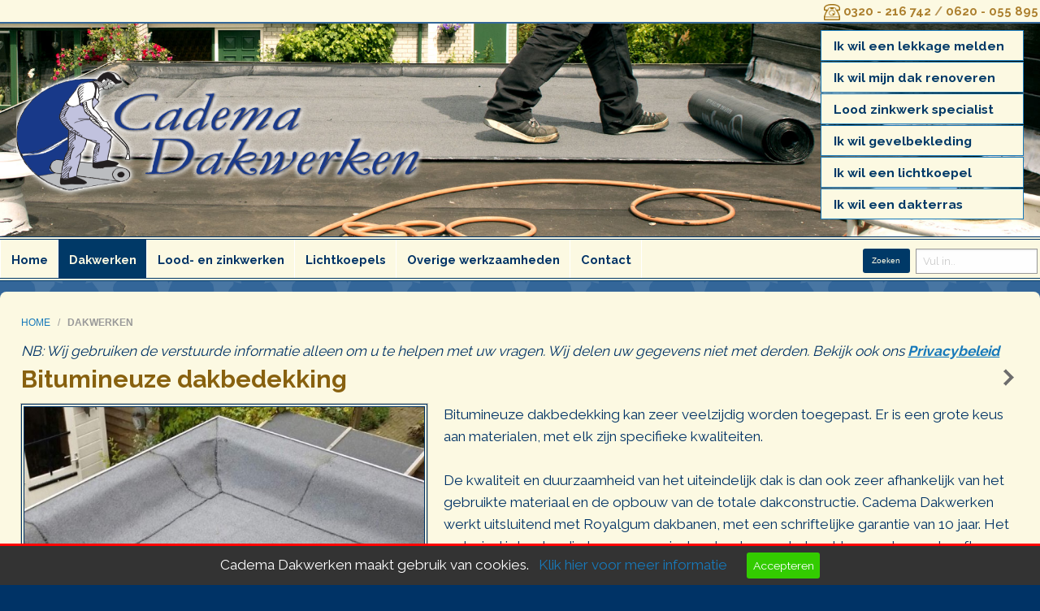

--- FILE ---
content_type: text/html; charset=UTF-8
request_url: https://www.cademadakwerken.nl/dakwerken/bitumineuze_dakbedekking
body_size: 5536
content:
<!DOCTYPE html PUBLIC "-//W3C//DTD XHTML 1.0 Transitional//EN" "http://www.w3.org/TR/xhtml1/DTD/xhtml1-transitional.dtd">
<html class="no-js" xmlns="http://www.w3.org/1999/xhtml" lang="nl">
<head>
<!-- head_public.html** -->
<title>Bitumineuze dakbedekking - Dakwerken - Cadema Dakwerken zijn expert in dakbedekking, dakonderhoud, lood en zink. Lekkage? Wij lossen het op!</title>
<link rel="shortcut icon" href="https://www.cademadakwerken.nl/favicon.ico" type="image/x-icon" />   
<meta http-equiv="Content-Type" content="text/html; charset=UTF-8" />
<meta name="description" content="Dakwerken - Cadema Dakwerken zijn expert in dakbedekking, dakonderhoud, lood en zink. Lekkage? Wij lossen het op! | Dakwerken | Bitumineuze dakbedekking" />
<meta http-equiv="X-UA-Compatible" content="IE=edge,chrome=1" />
<meta name="viewport" content="width=device-width, initial-scale=1.0" />
<meta name="keywords" content="dakbedekkingen,dakrenovatie,dakbedekking,Keralit, dakgoten,dakdekker,boeidelen,dakwerker, Emmeloord, shingles, dakrenovatie,dakisolatie, daklekkage,lekkage,stormschade,dakreparatie, lichtkoepel,dakdekkersbedrijf,dakbedekkingsbedrijf, lood en zink, Royalgum, Dronten, Almere, Lelystad, Urk, Flevoland, gevelbekleding, bitumineuze dakbedekking, shingles, timmerwerkzaamheden, boeidelen, dakbeschot, panlatten, Ki-Kern , kunststof gevelbekleding, dakterras aanleg, reiniging dakgoten" />
<meta name="robots" content="index,follow" />
<meta name="language" content="nl" />
<meta property="og:title" content="Bitumineuze dakbedekking - Dakwerken - Cadema Dakwerken zijn expert in dakbedekking, dakonderhoud, lood en zink. Lekkage? Wij lossen het op!" />
<meta property="og:type" content="website" />
<meta property="og:url" content="https://www.cademadakwerken.nl" />
<meta property="og:description" content="Dakwerken - Cadema Dakwerken zijn expert in dakbedekking, dakonderhoud, lood en zink. Lekkage? Wij lossen het op!" />
<meta property="og:site_name" content="Cadema Dakwerken " />
<meta property="og:locale" content="nl" />
<link rel="stylesheet" type="text/css" href="https://www.cademadakwerken.nl/foundation/css/foundation.min.css" />
<link rel="stylesheet" href="https://fonts.googleapis.com/css?family=Raleway:400,700" />
<link rel="stylesheet" type="text/css" href="https://www.cademadakwerken.nl/style/endless.min.css" />
<link rel="stylesheet" type="text/css" href="https://www.cademadakwerken.nl/style/style.php" />
<link rel="stylesheet" type="text/css" href="https://www.cademadakwerken.nl/plugins/magnific-popup/magnific-popup.min.css"> 
<link rel="canonical" href="https://www.cademadakwerken.nl">
<link rel="apple-touch-icon" href="/touch-icon-iphone.png">
<link rel="apple-touch-icon" sizes="76x76" href="/touch-icon-ipad.png">
<link rel="apple-touch-icon" sizes="120x120" href="/touch-icon-iphone-retina.png">
<link rel="apple-touch-icon" sizes="152x152" href="/touch-icon-ipad-retina.png">
<script type="text/javascript" src="https://www.cademadakwerken.nl/js/jquery-1.12.0.min.js"></script>
<script type="text/javascript" src="https://www.cademadakwerken.nl/js/endless.js"></script>
<script type="text/javascript" src="https://www.cademadakwerken.nl/plugins/magnific-popup/jquery.magnific-popup.min.js"></script> 
<!-- Global site tag (gtag.js) - Google Analytics -->
<script async src="https://www.googletagmanager.com/gtag/js?id=UA-2421675-59"></script>
<script>
  window.dataLayer = window.dataLayer || [];
  function gtag(){dataLayer.push(arguments);}
  gtag('js', new Date());
  gtag('config', 'UA-2421675-59',{'anonymize_ip': true });
</script>
<!--[if lt IE 9]>
  <script src="//cdnjs.cloudflare.com/ajax/libs/html5shiv/3.6.2/html5shiv.js"></script>
  <script src="//s3.amazonaws.com/nwapi/nwmatcher/nwmatcher-1.2.5-min.js"></script>
  <script src="//html5base.googlecode.com/svn-history/r38/trunk/js/selectivizr-1.0.3b.js"></script>
  <script src="//cdnjs.cloudflare.com/ajax/libs/respond.js/1.1.0/respond.min.js"></script>
<![endif]-->
<style> 
 .sticky-container{
  z-index:999;
  height:2.5rem !important;
 }
 .sticky{
  width:100%;
 }
 body{
  background:transparent !important;
 }
</style>
</head>
<body>
 <div id="wrap">
  <div class="topright_bg"> 
 <div class="topright show-for-medium">
      &nbsp;&nbsp;
  <span class="phone show-for-medium float-right"><img src="/images/phone.png" width="20" height="20" alt="tel" /> <a href="tel:0320 - 216 742"> 0320 - 216 742</a> / <a href="tel:0620 - 055 895"> 0620 - 055 895</a></span>
   <div class="topmenu stacked-for-large button-group">
    <a class="hollow button" href="https://www.cademadakwerken.nl/contact&amp;ac=lekkage">Ik wil een lekkage melden</a>
    <a class="hollow button" href="https://www.cademadakwerken.nl/contact&amp;ac=dakrenovatie">Ik wil mijn dak renoveren</a>
    <a class="hollow button" href="https://www.cademadakwerken.nl/contact&amp;ac=lood-en-zinkwerk">Lood zinkwerk specialist</a>
    <a class="hollow button" href="https://www.cademadakwerken.nl/contact&amp;ac=gevelbekleding">Ik wil gevelbekleding</a>
    <a class="hollow button" href="https://www.cademadakwerken.nl/contact&amp;ac=lichtkoepel">Ik wil een lichtkoepel</a>
    <a class="hollow button" href="https://www.cademadakwerken.nl/contact&amp;ac=dakterras">Ik wil een dakterras</a>
  </div>
      </div>
</div>
<div class="header show-for-large">
<a href="https://www.cademadakwerken.nl/index.php"><img class="logo" src="https://www.cademadakwerken.nl/logo.png" alt="Home" /></a>
</div>
<div class="headermedium show-for-medium-only">
</div>
<div class="headersmall show-for-small-only">
</div>  
      <!-- header_image.tpl -->
<div class="show-for-large">
      <img title="empty" alt="empty" src="https://www.cademadakwerken.nl/headers/header6.jpg" style="max-width:100%;width:100%;display:block;margin-top:0px; z-index:9; position:relative; " />
</div>  
    <div id="sticky-boundary">
   <div class="sticky-container" data-sticky-container>
    <div class="sticky" data-sticky data-anchor="sticky-boundary" data-margin-top="0" data-margin-bottom="0" data-options="stickyOn: small;">
     <!-- primary_menu.tpl --> 
<div class="show-for-small-only">
 <div class="title-bar" data-responsive-toggle="t-menu" data-hidefor="medium"><a href="https://www.cademadakwerken.nl/index.php"><img class="logosmall" src="https://www.cademadakwerken.nl/logo.png" alt="Home" /></a>
  <button class="menu-icon dark" type="button" data-toggle></button>
  <div class="title-bar-title">Menu</div>
 </div>
    <div class="row">
     <div class="top-bar" id="t-menu">
   <div class="top-bar-left">
    <ul class="vertical small-horizontal menu" data-multi-open="false" data-responsive-menu="accordion medium-dropdown">
     <li><a title="Home" href="https://www.cademadakwerken.nl/home">Home</a>
          </li>
     <li><a title="Dakwerken" href="https://www.cademadakwerken.nl/dakwerken" class="active">Dakwerken</a>
          </li>
     <li><a title="Lood- en zinkwerken" href="https://www.cademadakwerken.nl/lood_en_zinkwerken">Lood- en zinkwerken</a>
          </li>
     <li><a title="Lichtkoepels" href="https://www.cademadakwerken.nl/lichtkoepels">Lichtkoepels</a>
          </li>
     <li><a title="Overige werkzaamheden" href="https://www.cademadakwerken.nl/overige_werkzaamheden">Overige werkzaamheden</a>
          </li>
     <li><a title="Contact" href="https://www.cademadakwerken.nl/contact">Contact</a>
          </li>
    </ul>
   </div>
  </div>
 </div>
</div>
<div class="hide-for-small-only">
 <div class="title-bar ECM_topbar">
  <div class="row-top-bar">
   <div class="top-bar" id="t-menu1">
      <div class="search top-bar-right show-for-large"><!-- searchbox.tpl -->
<form method="post" action="/zoekscherm">
<ul class="search">
    <li><input type="search" name="toSearch" placeholder="Vul in.."></li>
    <li><input type="submit" name="doSearch" class="button tiny radius" value="Zoeken" /></li>
</ul>
</form></div>     <div class="top-bar-left">
        <ul class="menu horizontal medium-dropdown" data-close-on-click-inside="false" data-responsive-menu="accordion medium-dropdown">
       <li class="ECM_toplevel"><a title="Home" href="https://www.cademadakwerken.nl/home" >Home</a>
              </li>
       <li class="ECM_toplevel"><a title="Dakwerken" href="https://www.cademadakwerken.nl/dakwerken" class="primary_active">Dakwerken</a>
              </li>
       <li class="ECM_toplevel"><a title="Lood- en zinkwerken" href="https://www.cademadakwerken.nl/lood_en_zinkwerken" >Lood- en zinkwerken</a>
              </li>
       <li class="ECM_toplevel"><a title="Lichtkoepels" href="https://www.cademadakwerken.nl/lichtkoepels" >Lichtkoepels</a>
              </li>
       <li class="ECM_toplevel"><a title="Overige werkzaamheden" href="https://www.cademadakwerken.nl/overige_werkzaamheden" >Overige werkzaamheden</a>
              </li>
       <li class="ECM_toplevel"><a title="Contact" href="https://www.cademadakwerken.nl/contact" >Contact</a>
              </li>
     </ul>
    </div>
   </div>
  </div>
 </div>
</div>
    </div>
   </div>
     <div class="main_content"> 
    <div class="row">
     <div class="medium-12 large-12 columns">
      <!-- content.tpl -->
 <div id="klein">
     <div itemprop="breadcrumb"> <a href=/home>home </a>&nbsp; / &nbsp;&nbsp;<b>dakwerken</b></div>
   </div>
 <!--content_tabs.tpl-->
<!--end content_tabs.tpl-->
     <!-- prod_item.tpl -->  
<em>NB: Wij gebruiken de verstuurde informatie alleen om u te helpen met uw vragen. Wij delen uw gegevens niet met derden. Bekijk ook ons&nbsp;<a href="/privacy"><u><strong>Privacybeleid</strong></u></a></em><br />
<h1> Bitumineuze dakbedekking  </h1> 
<div id="aantal1">
<a href="/dakwerken/shingles"><img src="https://www.cademadakwerken.nl/images/next.png" alt="Volgende"></a> </div>
 <div class="rbox">
      <a class="image-popup-no-margins" href="https://www.cademadakwerken.nl/userfiles/products/nl/3/dakwerken-garage--1.jpg"><img class="thumb" src="https://www.cademadakwerken.nl/userfiles/products/nl/3/dakwerken-garage--1.jpg" alt="dakwerken-garage--1.jpg" width="500px" width="100%" style="margin:0px 20px 5px 0px; float:left;" /></a>
 Bitumineuze dakbedekking kan zeer veelzijdig worden toegepast. Er is een grote keus aan materialen, met elk zijn specifieke kwaliteiten. <div class="clear"></div>
 <br />
De kwaliteit en duurzaamheid van het uiteindelijk dak is dan ook zeer afhankelijk van het gebruikte materiaal en de opbouw van de totale dakconstructie. Cadema Dakwerken werkt uitsluitend met Royalgum dakbanen, met een schriftelijke garantie van 10 jaar.&nbsp;Het materiaal is bestendig tegen weersinvloeden, kan grote krachten verdragen, heeft een lange levensduur een heeft een uitstekende kwaliteits-, prijsverhouding.<br />
<br />
&nbsp;
<div style="text-align: center;"><img alt="" src="https://www.cademadakwerken.nl/userfiles/file/hr.png" style="max-width: 400px; width:100%; height: 45px;" /></div>
<br />
<br />
<br />
<strong>Royalgum:</strong>
<div class="blok">
<ul>
 <li>lange levensduurverwachting van meer dan 25 jaar- productgarantie</li>
 <li>stormvast getest conform NEN6707/NPR/6708</li>
 <li>brandgedrag, voldoet aan NEN 6063</li>
 <li>voldoen aan geldende normen en prestatie-eisen van het bouwbesluit</li>
 <li>toepasbaar in alle dakbedekkingssystemen</li>
 <li>100% recyclebaar</li>
 <li>zeer goed bestand tegen gebruiksbelastingen en externe invloeden</li>
 <li>gecertificeerde innovatieve verwerkingstechniek</li>
</ul>
</div>
<a class="button" href="/userfiles/file/BROCHURE-ROYALGUM.pdf" target="_blank">Download hier de Royalgum Brochure</a>
<p><br />
<strong>Opbouw</strong><br />
De meest eenvoudige opbouw is het direct bevestigen van de dakbedekking (2-laags) op hout of een geïsoleerde dakdoos. De meeste daken kennen echter het systeem van de dampremmende laag, isolatielaag, onderlaag en toplaag. Een andere mogelijkheid is dat de isolatielaag op de toplaag gelegd wordt, ook wel “ommekeerdak” genoemd. Bovenop deze daken kan nog een grindlaag worden gestort, of een terras van tegels worden aangelegd.<br />
<br />
Het dak isoleren is een investering die je op termijn dubbel en dwars terug verdient. Om dakisolatie nog interessanter te maken, zijn er verschillende subsidies en andere financiële voordelen.&nbsp;Voor meer informatie over de subsidiemogelijkheden en voordelen verwijzen wij u graag door naar <a href="http://www.milieucentraal.nl" target="_blank">www.milieucentraal.nl</a>.</p>     
  <hr class="style-two" />
  <div class="row small-up-2 medium-up-4 large-up-6 text-center">
       <div class="column">
          <a class="image-popup-no-margins" href="https://www.cademadakwerken.nl/userfiles/products/nl/3/dakwerken-griend-lelystad-2.jpg">
      <img src="https://www.cademadakwerken.nl/userfiles/products/nl/3/thumbs/dakwerken-griend-lelystad-2.jpg" class="thumb" alt="dakwerken-griend-lelystad-2.jpg" width="100%" style="margin:10px 0px 10px; float-left;" />
     </a>
         </div>  
       <div class="column">
          <a class="image-popup-no-margins" href="https://www.cademadakwerken.nl/userfiles/products/nl/3/dakwerken-archipel-lelystad-2.jpg">
      <img src="https://www.cademadakwerken.nl/userfiles/products/nl/3/thumbs/dakwerken-archipel-lelystad-2.jpg" class="thumb" alt="dakwerken-archipel-lelystad-2.jpg" width="100%" style="margin:10px 0px 10px; float-left;" />
     </a>
         </div>  
       <div class="column">
          <a class="image-popup-no-margins" href="https://www.cademadakwerken.nl/userfiles/products/nl/3/dakwerken-jol-lelystad-8.jpg">
      <img src="https://www.cademadakwerken.nl/userfiles/products/nl/3/thumbs/dakwerken-jol-lelystad-8.jpg" class="thumb" alt="dakwerken-jol-lelystad-8.jpg" width="100%" style="margin:10px 0px 10px; float-left;" />
     </a>
         </div>  
       <div class="column">
          <a class="image-popup-no-margins" href="https://www.cademadakwerken.nl/userfiles/products/nl/3/dakwerken-karveel-dakgoot-6.jpg">
      <img src="https://www.cademadakwerken.nl/userfiles/products/nl/3/thumbs/dakwerken-karveel-dakgoot-6.jpg" class="thumb" alt="dakwerken-karveel-dakgoot-6.jpg" width="100%" style="margin:10px 0px 10px; float-left;" />
     </a>
         </div>  
       <div class="column">
          <a class="image-popup-no-margins" href="https://www.cademadakwerken.nl/userfiles/products/nl/3/dakwerken-jol-lelystad-3.jpg">
      <img src="https://www.cademadakwerken.nl/userfiles/products/nl/3/thumbs/dakwerken-jol-lelystad-3.jpg" class="thumb" alt="dakwerken-jol-lelystad-3.jpg" width="100%" style="margin:10px 0px 10px; float-left;" />
     </a>
         </div>  
       <div class="column">
          <a class="image-popup-no-margins" href="https://www.cademadakwerken.nl/userfiles/products/nl/3/dakwerken-mijnenveger-van-straelen-17.jpg">
      <img src="https://www.cademadakwerken.nl/userfiles/products/nl/3/thumbs/dakwerken-mijnenveger-van-straelen-17.jpg" class="thumb" alt="dakwerken-mijnenveger-van-straelen-17.jpg" width="100%" style="margin:10px 0px 10px; float-left;" />
     </a>
         </div>  
     </div>
      </div> 
   <div style="padding:10px 10px 0px 3px;">
  <div class="stacked-for-small button-group">
  <a class="button" href="/dakwerken/bitumineuze_dakbedekking&amp;form=askinfo">Informatie aanvragen </a>
   <a class="button" href="https://www.cademadakwerken.nl/dakwerken">Terug naar overzicht</a>
    </div>
</div>
     </div>
    </div>
   </div>
  </div>
    </div>
   </div>
 <div class="footertop">
 <div class="footer1">
  <div class="container">
   <div class="large-12 medium-12 columns"> 
    <div class="container">
     <div class="footer">
      <div class="large-9 medium-9 columns">
       <!-- menu_footer.tpl -->
 <div class="column show-for-medium">
  <ul>
     <li class="colhead">
       <a class="trans" href="/home" title="Home">Home</a>
      </li>
    </ul>
  <ul>
     </ul>
 </div>
 <div class="column show-for-medium">
  <ul>
     <li class="colhead">
       <a class="trans" href="/dakwerken" title="Dakwerken">Dakwerken</a>
      </li>
    </ul>
  <ul>
     </ul>
 </div>
 <div class="column show-for-medium">
  <ul>
     <li class="colhead">
       <a class="trans" href="/lood-,_en_zinkwerken" title="Lood- en Zinkwerken">Lood- en Zinkwerken</a>
      </li>
    </ul>
  <ul>
     </ul>
 </div>
 <div class="column show-for-medium">
  <ul>
     <li class="colhead">
       <a class="trans" href="/" title="Gevelbekleding">Gevelbekleding</a>
      </li>
    </ul>
  <ul>
     </ul>
 </div>
 <div class="column show-for-medium">
  <ul>
     <li class="colhead">
       <a class="trans" href="/lichtkoepels" title="Lichtkoepels">Lichtkoepels</a>
      </li>
    </ul>
  <ul>
     </ul>
 </div>
 <div class="column show-for-medium">
  <ul>
     <li class="colhead">
       <a class="trans" href="/overige_werkzaamheden" title="Overig">Overig</a>
      </li>
    </ul>
  <ul>
     </ul>
 </div>
 <div class="column show-for-medium">
  <ul>
     <li class="colhead">
       <a class="trans" href="/disclaimer" title="Disclaimer">Disclaimer</a>
      </li>
    </ul>
  <ul>
     </ul>
 </div>
 <div class="column show-for-medium">
  <ul>
     <li class="colhead">
       <a class="trans" href="/contact" title="Contact">Contact</a>
      </li>
    </ul>
  <ul>
     </ul>
 </div>
 <div class="column show-for-medium">
  <ul>
     <li class="colhead">
       <a class="trans" href="https://www.cademadakwerken.nl/userfiles/file/LEVERINGSVOORWAARDEN2019.pdf" target="_blank" title="Voorwaarden">Voorwaarden</a>
      </li>
    </ul>
  <ul>
     </ul>
 </div>
 <div class="column show-for-medium">
  <ul>
     <li class="colhead">
       <a class="trans" href="/privacy" title="Privacy">Privacy</a>
      </li>
    </ul>
  <ul>
     </ul>
 </div>
      </div>
      <div class="large-3 medium-3 columns">
       <!-- menu_social.tpl -->
 <div class="show-for-medium" style="padding 0; text-align: right; float: right;">
  <span class="small">Cadema Dakwerken<br />  
   Vaartweg 58 T<br />
   8243 PP Lelystad<br />
   Tel 0320 - 216 742<br />
      Mobiel 0620 - 055 895<br />
      <span id="e1356302">[javascript protected email address]</span><script type="text/javascript">/*<![CDATA[*/eval("var a=\"w_K@2eMsqvnFTh.Gg4Ckr10dARz9abZ3IXWyfl-ON+5LjJP6SuoBHc7Dip8QEtVxYUm\";var b=a.split(\"\").sort().join(\"\");var c=\"u7PDhL+jJc+j+BxJ8BJ7K7H\";var d=\"\";for(var e=0;e<c.length;e++)d+=b.charAt(a.indexOf(c.charAt(e)));document.getElementById(\"e1356302\").innerHTML=\"<a href=\\\"mailto:\"+d+\"\\\">\"+d+\"</a>\"")/*]]>*/</script>
  </span>
 </div>
<div class="show-for-small-only" style="margin-top:-8px; padding-left: 0px; padding-right: 0px; padding-top:0px; text-align: center;">
        <div class="icon-bar two-up">
        <a  class="item" href="tel:0320216742"> <img src="/images/phone.svg" alt="Bel ons" border="0"><label>Bel ons</label></a> 
        <a  class="item" href="mailto:info@cademadakwerken.nl"><img src="/images/fi-mail.svg" alt="Mail ons" border="0"><label>Mail ons</label></a>
       </div>
       </div>
      </div>
     </div>
    </div>
   </div>
  </div>
  <div class="bottom-container">
   <div class="copyright">
        <!-- copyright.tpl -->
  <div class="copyright"> Copyright  &#169; 2026 | <a href="https://www.endlesscms.nl" rel="nofollow" target="_blank">Endless CMS</a> Versie 4.11 | <a href="https://www.cademadakwerken.nl/privacy">Privacybeleid</a>   <a class="trans" href="https://www.cademadakwerken.nl/sitemap"><img src="https://www.cademadakwerken.nl/icon/sitemap.png" alt="Sitemap"></a>
 <div class="social_menu hide-for-small float-right">
  <ul>
       <li> <a class="trans" href="/contact" title="Neem contact op"><img alt="Neem contact op" src="/icon/mail.png" border="0" /></a> </li>   
       <li> <a class="trans" href="/disclaimer" title="Lees onze disclaimer"><img alt="Lees onze disclaimer" src="/icon/pocket.png" border="0" /></a> </li>   
     </ul>
 </div>
</div>
   </div>
  </div>
 </div>
</div> 
 <script src="/js/cookiechoices.js"></script>
<script>
  document.addEventListener('DOMContentLoaded', function(event) {
    cookieChoices.showCookieConsentBar('Cadema Dakwerken maakt gebruik van cookies. ',
        'Accepteren', 'Klik hier voor meer informatie', 'https://www.cademadakwerken.nl/privacy');
  });
</script> <script src="https://www.cademadakwerken.nl/foundation/js/foundation.min.js" type="text/javascript"></script>
<script src="https://www.cademadakwerken.nl/foundation/js/app.js" type="text/javascript"></script>
 <!--<script src="https://www.cademadakwerken.nl/js/rem.js" type="text/javascript"></script>-->
 <script src="https://www.cademadakwerken.nl/js/init.js" type="text/javascript"></script>
 <!-- Layout 3 --><!-- een kolom -->
</body>
</html>

--- FILE ---
content_type: text/css
request_url: https://www.cademadakwerken.nl/style/endless.min.css
body_size: 7067
content:
.no-js [data-responsive-menu] ul{display:none;}
.no-js [data-responsive-toggle]{display:none;}
html, body{height:100%;background-image:url("../back/bg-1.gif")!important;background-color:#003366 !important;background-repeat:repeat-x !important;background-position:center top!important;text-align:left;font-family:'Raleway', sans-serif !important;font-size:13pt !important;line-height:1.6em !important;color:#003366 !important;}
body{margin:0 auto;padding:0;}
html{overflow:-moz-scrollbars-vertical;}
html{overflow-y:scroll;}
p{text-align:left;padding:0px;font-size:13pt;line-height:1.6em;}
#wrap{min-height:100%;}
.main_content{border-radius:8px;overflow:hidden;position:relative;margin:24px auto;max-width:75rem;padding:25px 10px 50px 10px;min-height:100%;background-color:#fcf9e2 !important;z-index:1;text-align:left;}
.main_content_a{position:relative;margin:0px auto;width:auto;max-width:75rem;overflow:visible;padding:10px 0px 160px 0px;min-height:100%;background-color:#fcf9e2 !important;z-index:90}
.main_content_home{border-radius:8px;overflow:hidden;position:relative;margin:12px auto;max-width:75rem;padding:25px 10px 50px 25px;min-height:100%;background-color:#fcf9e2 !important;z-index:1;text-align:left;}
.header{margin:0 auto;height:0px;}
.headermedium{margin:0 auto;height:0px;}
.headersmall{max-width:375px;}
.topright_bg{background-color:#ccc !important;}
.topright{max-width:76rem;width:100%;margin:0 auto;font-weight:bold;font-size:11pt;padding:0px;}
.topright a{color:#ac7f2e;text-decoration:none;}
.topright a:hover{color:#003366;text-decoration:none;}
.topright a.selected{color:#003366;}
.topright ul li{float:right;display:inline;list-style-type:none;padding:0 0 0 0;margin:-22px 0 0 0;}#topright li{width:45px;}
.phone{padding:0px 2px 2px;}
.phone a{color:#ac7f2e;text-decoration:none;font-weight:bold;}
.search ul li{float:right;display:inline;list-style-type:none;padding:0 0 0 0;margin:0 0 0 0 !important;}
.logo{position:relative;width:500px;margin:60px 0 0 20px;padding:0 0 5px;z-index:10;}
.topmenu{position:absolute;display:block;margin:10px 0 0 0px;padding:0 0 0;z-index:10;right:0;width:270px;}
.button.hollow{display:block;border:1px solid #1779ba;background-color:#FCF9E2 !important;width:250px;color:#003967!important;padding:0.70em 0.85em 0.65em 15px!important;text-align:left;}
.shrinklogo{max-width:125px;padding:3px 0px 0px 0px;}
.logomedium{position:relative;max-width:150px;padding:8px 0px 0px 5px;}
.logosmall{position:relative;max-width:250px;padding:0px 5px 0px 3px;float:left;}
.has-form .search{height:28px;}
.row-top-bar{width:100%;border-bottom:4px double #003366 !important;border-top:4px double #003366 !important;}
@media only screen and (min-width:55rem){.top-bar .menu li:first-child{border-left:1px solid #999;}
.top-bar .menu li:not(:last-child){border-right:1px solid #999;}
.top-bar .menu li:last-child{border-right:1px solid #999;}
}
.top-bar .menu .search li:first-child{border-left:0px solid #fefefe!important;}
.top-bar{padding:0 !important;max-width:75rem !important;margin:0 auto !important;}
.top-bar ul li.primary_active > a:hover{background:#2199e8 !important;color:#fff !important;}
.top-bar.expanded .title-area{background:#006798;}
.top-bar.expanded .toggle-topbar a{color:#fff;}
.title-bar{padding:0 !important;text-align:right !important;}
.top-bar input{max-width:150px!important;margin:-0.4rem 0.2rem !important;}
.title-bar-title{color:#333 !important;}
.is-dropdown-submenu{border:0px solid #cacaca !important;margin-top:0px !important;z-index:100;}
.top-bar ul li.is-submenu-item.is-dropdown-submenu-item a{font-size:14px !important;text-transform:none !important;border-bottom:1px solid #fff !important;padding:15px 5px !important;}
.menu{margin-left:0;}
.hide-for-small-only{background-color:#ccc;}
.menu_hor{margin:0;margin-top:0px;list-style-type:none;}
.menu_hor.vertical > li{display:block;}
.menu_hor > li{display:table-cell;vertical-align:middle;}
.menu_hor > li > a{display:block;padding:0.4rem;}
.menu_hor.medium-horizontal > li{display:table-cell;}
.menu_hor.medium-horizontal > li .active{background:#fff !important;}
.menu_hor.medium-horizontal > li a:hover{background:#666 !important;}
.menu > li > a{line-height:1.6 !important;padding:0.7rem 0.7rem !important;font-size:11pt !important;font-weight:bold}
.is-dropdown-submenu{background:#2199e8 !important;}
.thumb{float:left;display:inline-block;border:4px double #003366;max-width:100%;box-shadow:0 0 0 1px rgba(0,0,0,.2);transition:all 200ms ease-out}
.thumb:focus,.thumb:hover{box-shadow:0 0 6px 1px rgba(0,140,186,.5)}
.thumb.radius{border-radius:3px}
@media only screen and (max-width:55rem){.menu{margin-top:0 !important;}
.menu > li > a{border-bottom:1px solid #003366;font-size:16px;color:#003366;}
.top-bar, .top-bar ul{margin-left:0!important;}
.top-bar, .top-bar ul{background-color:#fcf9e2 !important;}
.top-bar, .top-bar ul li:hover{background-color:#88610F;}
.top-bar, .top-bar ul li a:hover{color:#fff;}
.logosmall{margin-top:0px !important;}
.title-bar{background:#fcf9e2 !important;padding:0.5rem !important;}
}
@media only screen and (max-width:71rem){.menu > li > a{font-size:16px}
[type='search']{display:none}
.top-bar input{display:none}
.topmenu{display:none}
}
label{font-size:13pt !important;font-family:sans-serif !important;}
.blok_intro ul li{display:block;margin:.2em 0.5em 0 0;padding:.3em .4em .4em 0.5em;}
.blok ul li{display:block;margin:.2em 0.5em 0 -1.2em;padding:.3em .4em .4em 0.5em;background:#f5f1d7;border-left:6px solid #003366;border-right:6px solid #003366;border-radius:10px;z-index:92;}
.dropdown.menu > li.opens-right > .is-dropdown-submenu{text-align:left;}
.button.radius, .button.radius{border-radius:3px;}button.round, .button.round{border-radius:1000px;}
.button.small{font-size:0.75rem;margin:0.1rem;}
.button.small.search{font-size:0.75rem;}
.divider{border-left:1px solid #38546d;height:30px;right:5px;top:3px;}
.tabs-panel{padding:0.2rem !important;}
.tabs{background:#f4f2f3!important;}
.footer1{width:100%;background-color:#174280;position:relative;margin-top:5px;min-height:165px;clear:both;overflow:hidden;z-index:110;border-top:4px double #000;}
.footer1 .container{margin:0 auto;max-width:80rem;min-height:115px;padding:3+px 0 0 0;}
.footer1 .bottom-container{width:100%;background-color:#333;padding:0px 10px 0px 10px;height:40px;line-height:30px;}
.footer1 .copyright{margin:0 auto;text-align:center;width:100%;color:#ccc;font-size:0.9em;max-width:75rem;}
.footer1 .copyright a{color:#eee;}
.footer1 .copyright a:hover{color:#FFF;text-decoration:underline;}
.footer1 .small{text-align:left;line-height:1.4em;font-family:arial, verdana;font-size:13px;color:#fff !important;}
.footer1 .small a{color:#fff !important;}
.footer1 .small a:hover{color:#ccc !important;text-decoration:underline;}
.footer1 .footer .column{float:left;width:175px;margin-left:0px;margin-right:10px;margin-top:5px;text-align:left;}
.footer1 .footer .colhead{width:175px;color:#ffffff;font-size:15px;line-height:1.2em}
.footer1 .footer .column ul{margin:0;padding:0;}
.footer1 .footer .column ul li{margin-bottom:3px;list-style:none;line-height:1.0em !important;}
.footer1 .footer .column a{background:url("../images/header-li-bullet.png") no-repeat scroll left center transparent;color:#cccccc;font-size:10px;padding-left:15px;text-decoration:none;}
.footer1 .footer .column a:hover{text-decoration:underline;}
.footer1 .social_menu{margin:0 auto;max-width:80rem;}
.footer1 .social_menu ul li{float:right;display:inline;list-style-type:none;padding:0 0 0 0;margin:0px 5px 0 0;}
.footer1 .social_menu .colhead{color:#0f75bc}
.footer1 .social_menu li{width:40px;}
.icon-bar{width:100%;font-size:13pt;display:inline-block;background:#003967;overflow:hidden;}
.icon-bar>*{text-align:center;width:25%;margin:0 auto;display:block;float:left}.icon-bar>* i,.icon-bar>* img{display:block;margin:0 auto}
.icon-bar>* i{vertical-align:middle}.icon-bar.label-right>* i,.icon-bar.label-right>* img{margin:0 .0625rem 0 0;display:inline-block}
.icon-bar.label-right>* i+label,.icon-bar.label-right>* img+label{margin-top:0}.icon-bar.label-right>* label{display:inline-block}
.icon-bar.vertical.label-right>*{text-align:left}.icon-bar.small-vertical,.icon-bar.vertical{height:100%;width:auto}
.icon-bar.small-vertical .item,.icon-bar.vertical .item{width:auto;margin:auto;float:none}@media only screen and (min-width:40.063em){.icon-bar.medium-vertical{height:100%;width:auto}
.icon-bar.medium-vertical .item{width:auto;margin:auto;float:none}}@media only screen and (min-width:64.063em){.icon-bar.large-vertical{height:100%;width:auto}
.icon-bar.large-vertical .item{width:auto;margin:auto;float:none}}.icon-bar>*{font-size:1rem;padding:1.25rem}
.icon-bar>* i+label,.icon-bar>* img+label{margin-top:.0625rem}.icon-bar>* i{font-size:1.875rem}
.icon-bar>* img{width:1.875rem;height:1.875rem}.icon-bar>* i,.icon-bar>* label{color:#fcf9e2;font-weight:bold;}
.icon-bar>a:hover{background:#fcf9e2}.icon-bar>a:hover i,.icon-bar>a:hover label{color:#003366;font-weight:bold;}
.icon-bar .item.disabled{opacity:.7;cursor:not-allowed;pointer-events:none}
.icon-bar .item.disabled>*{opacity:.7;cursor:not-allowed}
.icon-bar.two-up .item{width:50%}.icon-bar.two-up.small-vertical .item,.icon-bar.two-up.vertical .item{width:auto}@media only screen and (min-width:40.063em){.icon-bar.two-up.medium-vertical .item{width:auto}}@media only screen and (min-width:64.063em){.icon-bar.two-up.large-vertical .item{width:auto}}
hr.style-one{padding:0;height:0;background:#fcf9e2;color:#fcf9e2;text-align:center;margin-top:50px;margin-bottom:60px;border-bottom:1px solid #fcf9e2;}
hr.style-two{padding:0;height:0;background:#fcf9e2;color:#fcf9e2;text-align:center;margin-top:50px;margin-bottom:60px;border-bottom:1px solid #88610F;}
hr.style-one:after{content:"";display:inline-block;position:relative;top:-1.5em;font-size:1.5em;padding:19px 200px;background:#fcf9e2 url(../images/hr.png) no-repeat scroll center;background-size:400px 45px;height:45px;}
hr.style-two:after{content:"";display:inline-block;position:relative;top:-1.5em;font-size:1.5em;padding:19px 220px;background:#fcf9e2 url(../images/hr.png) no-repeat scroll center;background-size:400px 45px;height:45px;}
.rformbox{float:left;max-width:350px;padding:10px;margin-right:5px;margin-bottom:10px;}
.contact_form{float:left;min-width:100%;}
.contact_velden{float:left;width:300px;letter-spacing:1px;line-height:1.4em;font-size:14px;color:#666666;font-weight:bold;}
.contact_velden_small{float:left;width:300px;letter-spacing:1px;font-size:10px;color:#666666;font-weight:bold;}
#map-wrap{overflow:hidden;padding-bottom:10px;padding-top:10px;}
.map{position:relative;padding-bottom:400px;padding-top:0px;height:400px;overflow:hidden;}
.map iframe{position:absolute;top:0;left:0;width:100%;height:100%;}
.info{float:left;width:100%;}
#headbg{max-width:800px;}
.imgbg{padding-top:56.25%;background-size:cover;-moz-background-size:cover;background-position:center;}
.introtable{width:100% !important;margin-bottom:0px !important;border:0px !important;}
.introtable thead > tr > th,.introtable tbody > tr > th,.introtable tfoot > tr > th,.introtable thead > tr > td,.introtable tbody > tr > td,.introtable tfoot > tr > td{padding:1px !important;color:#333 !important;line-height:1.3em !important;}
table{max-width:100%;background-color:transparent;}th{text-align:left;}
.table{width:100%;margin-bottom:20px;}
.table thead > tr > th,.table tbody > tr > th,.table tfoot > tr > th,.table thead > tr > td,.table tbody > tr > td,.table tfoot > tr > td{padding:8px;line-height:1.428571429;vertical-align:top;border-top:1px solid #ddd;}
.table thead > tr > th{vertical-align:bottom;border-bottom:2px solid #ddd;}
.logotext{display:none}.hide{visibility:hidden}
#aantal{float:left;margin:0px 0px 0px 12px;}#aantal1{float:right;margin:-45px 0px 0px 0px;font-size:10px;}#aantal2{float:right;margin:-35px 10px 0px 0px;}
.li-menu{border:0px solid #dcdcdc;border-radius:5px;display:block;margin-top:0px;text-align:left;padding:15px;margin-bottom:-15px;box-shadow:0 0 5px rgba(0,0,0,0.1);}
.li-menu .head{padding:10px 0px 10px 10px;color:#FFF;background:#f0f0f0;font-weight:bold;word-wrap:break-word;display:block;}
.li-menu a.menuitem{padding:15px 0px 15px 10px;text-decoration:none;font-size:12pt;font-weight:normal;border-bottom:1px solid #dcdcdc;color:#666;width:100%;position:relative;overflow:hidden;text-transform:none;text-align:left;}
.li-menu a.menuitem.active{color:#000 !important;}
.li-menu a.menuitem .statusicon{position:absolute;top:8px;right:8px;border:none;}
.li-menu a.menuitem:hover{color:#666;}
.li-menu .submenu{float:left;width:100%;display:block;color:#000;text-align:right;overflow:hidden;}
.li-menu .submenu ul{list-style:none;margin:0px 0px 0px -16px;list-style-position:outside}
.li-menu .submenu ul li{display:block;margin:0px 0px 0px 0px;}
.li-menu .submenu ul li a{display:block;padding:7px 0px 7px 20px;text-decoration:none;text-transform:uppercase;font-size:10pt;font-family:"Arial";font-weight:bold;color:#000;background:#cde0f8;max-width:100%;border-bottom:1px solid #fff;}
.li-menu .submenu ul li a:hover{color:#333;background:#ccc;text-decoration:none;}
.li-menu .submenu ul li a.visited{text-decoration:none;color:#ff0000;}
.li-menu .submenu ul li a.selected{color:red;}
html>body .li-menu .submenu ul li{margin:0px 0px 0px 0px;text-align:left;list-style-position:outside}
.accordion{background:#f0f0f0 !important;}
.accordion li a:hover{background:#000 !important;}
.bg{z-index:800;margin-top:-107px;position:relative;height:189px;width:150;}
.fg{z-index:900;position:relative;width:63px;height:47px;background-image:url(../images/arrow_right.png);margin:60px 0px 0px 60px;padding:20px;}
.sitemap ul{text-align:left;vertical-align:top;}
.sitemap ul li{text-align:left;font-size:12pt;text-transform:none;line-height:1.6em;list-style:none;}
.sitemap a{background:url("../images/header-li-bullet.png") no-repeat scroll left center transparent;color:#666 !important;}
.sitemap a:hover{color:#000 !important;}
ul.list{margin:0px 0px 0px 0px;padding:0px 0px 5px 0px;list-style:none;}
ul.list a{text-decoration:none;list-style:none;color:#fff;}
ul.list:hover{text-decoration:none;list-style:none;color:#000;}
ul li.list{list-style:none;}
.lees p{text-decoration:none;text-align:left}
.lees{text-decoration:none;text-align:left}
.lees_sm{padding:15px;}
.lees ul{margin:0px 0px 0px 0px;padding:0 0 5px 20px;}
.lees ul li{background:url("../images/header-li-bullet.png") no-repeat scroll left center transparent;padding-left:15px;list-style:none;}
.leesintro{text-decoration:none;text-align:left;padding:0px 0px 0px 0px;color:#333;}
.leesintro p{text-decoration:none;text-align:left;padding:0px 0px 0px 0px;color:#333;}
.leesintro ul li{text-decoration:none;text-align:left;line-height:1.4em;padding:0px 0px 0px 0px;}
#lees{text-decoration:none;text-align:left;padding:0px 0px 0px 17px;}
#lees a:link{text-decoration:none;color:#999}
#lees a:visited{text-decoration:none;color:#999}
#lees a:hover{text-decoration:none;color:#000}
#klein{margin:0 0 0.5rem 0;font-size:0.6875rem;font-family:arial, verdana;text-decoration:none;text-transform:uppercase;text-align:left;color:#999999}
#klein a:link{font-size:0.6875rem;text-decoration:none;}
#klein a:visited{font-size:0.6875rem;text-decoration:none;}
#klein a:hover{font-size:0.6875rem;text-decoration:none;color:#000}
#kleinr{padding:0px 25px 0px 0px;font-size:7pt;font-family:arial, verdana;text-decoration:none;text-align:right;float:right;}
#kleinr a:link{font-size:7pt;text-decoration:none;color:#999}
#kleinr a:visited{font-size:7pt;text-decoration:none;color:#999}
#kleinr a:hover{font-size:7pt;text-decoration:none;color:#000}
.kleinl{padding:0px;font-size:11pt;font-family:'Raleway', sans-serif;font-weight:700;text-decoration:none;text-align:left;float:left;width:150px;}
.kleinr{padding:0px;font-size:11pt;font-family:'Raleway', sans-serif;text-decoration:none;text-align:left;float:left;}
.klein{line-height:1.4em;font-size:8pt;font-family:verdana;text-decoration:none;text-align:left;color:#999}
.klein a:link{font-size:8pt;text-decoration:underline;color:#999}
.klein a:visited{font-size:8pt;text-decoration:underline;color:#999}
.klein a:hover{font-size:8pt;text-decoration:underline;color:#000}
.maps{line-height:1.4em;font-size:8pt;font-family:verdana;text-decoration:none;text-align:left;color:#999}
#r{color:#2c74cc;font-weight:bold;}
.r{color:#2c74cc;font-weight:bold;}
.maint{background-color:#ffffff;padding:5px;}
.clearfooter{height:150px;clear:both;}
#iconright{clear:both;float:right;font-family:arial, verdana;font-size:9px;color:#cccccc;margin:15px 0 0 0;}
.smalltop{line-height:1.4em;font-family:arial, verdana;font-size:10px;color:#d5dadb!important;}
.smalltop a{color:#d5dadb;}
.smalltop a:hover{color:#cccccc;}
.req input{border:2px solid #0f75bc}
.invul{font-weight:normal;font-size:13px;border:1px solid #bbb;background-color:#fff;width:270px;margin:1px;padding:0px;float:left;height:20px;}
.req input{border:2px solid #0f75bc}
textarea.invul{font-size:12px;border:1px solid #bbb;background-color:#fff;width:270px;height:60px;}
.customprodtips{margin-bottom:15px;border-radius:3px;border:0px solid #d4d2d2;width:100%;padding:10px;}
.rcatalogbox{max-width:100%;padding:10px;overflow:hidden;margin-left:-10px;}
.rbox{float:left;padding:0px;margin-right:10px;margin-bottom:15px;width:100%}
.box{padding:10px;max-width:75rem;margin-bottom:10px;}
.boxp{background:#f3f2f1;border-radius:0px;border:0px solid #d4d2d2;padding:0px;max-width:75rem;margin-bottom:10px;}
.boxcontent{padding:10px 10px 10px 10px;}
.tipbox{width:175px;}
.links{text-align:left}
.prodbox{margin-right:15px;margin-bottom:15px;border-radius:6px;background-color:#f5f1d7;border:1px solid #d4d2d2;width:100%;padding:10px;display:inline-block;min-height:170px;}
.nieuwsbox{border-radius:0px;border-bottom:1px solid #d4d2d2;margin-bottom:1rem;padding:15px 10px 0px 0px;}
.nieuwsbox ul{list-style-position:inside!important;}
.sub-nav{margin-bottom:0 !important;padding-top:0.25rem;}
.inhoudbox{width:490px;}
.trans img{filter:alpha(opacity=70);-moz-opacity:0.7;opacity:0.7;-khtml-opacity:0.7;}
.trans:hover img{filter:alpha(opacity=100);-moz-opacity:1.0;opacity:1.0;-khtml-opacity:1.0;}
.trans2 img{background:#464646;filter:alpha(opacity=80);-moz-opacity:0.8;opacity:0.8;-khtml-opacity:0.8;}
.trans2:hover img{filter:alpha(opacity=100);-moz-opacity:1.0;opacity:1.0;-khtml-opacity:1.0;}
.trans1 img{filter:alpha(opacity=100);-moz-opacity:1.0;opacity:1.0;-khtml-opacity:1.0;}
.trans1:hover img{background:#041F26;filter:alpha(opacity=80);-moz-opacity:0.8;opacity:0.8;-khtml-opacity:0.8;}
h1{font-family:'Raleway', sans-serif !important;font-size:30px !important;font-weight:700;text-align:left !important;}
h2{font-family:'Raleway', sans-serif !important;font-size:26px !important;font-weight:700;text-align:left !important;}
h3{font-family:'Raleway', sans-serif !important;font-size:22px !important;font-weight:700;text-align:left !important;}
h4{font-family:'Raleway', sans-serif !important;font-size:18px !important;font-weight:700;text-align:left !important;}
h5{font-family:'Raleway', sans-serif !important;}
h6{font-family:"arial", sans-serif;}
#toTop{background:url("../images/ui.totop.png") no-repeat scroll left top rgba(0, 0, 0, 0);border:medium none;bottom:30px;display:none;height:51px;overflow:hidden;position:fixed;right:10px;text-decoration:none;text-indent:100%;width:51px;z-index:120;}
#toTopHover{background:url("../images/ui.totop.png") no-repeat scroll left -51px rgba(0, 0, 0, 0);display:block;float:left;height:51px;opacity:0;overflow:hidden;width:51px;z-index:120;}
#toTop:active, #toTop:focus{outline:medium none;z-index:120;}
.login{background:url(../images/login.png);border:none;width:95px;height:30px;display:block;cursor:pointer;}
.Btn{width:95px;height:30px;cursor:pointer;margin-right:5px;margin-top:-5px;}
.Btn:hover,.Btn:active{background-position:bottom left;}
.loginbox{background:url(../images/loginbk.png);border:none;width:426px;height:203px;display:block;}
#button_ver{margin:5px -10px 0px -20px;max-width:115%;}
#button_ver ul{text-align:left;list-style:none;}
#button_ver li{display:block;max-width:100%;padding:5px 0px 0px 1px;text-align:left;text-decoration:none;border-bottom:1px solid #fff;background-color:#00a997;height:38px;}
#button_ver li a{display:inline-block;font-family:Arial;font-size:16px;color:#000;text-decoration:none;width:100%;list-style:none;}
html>body #button_ver li a{width:250px;text-align:left;list-style:none;}
#button_ver li:hover{display:block;color:#fff;background-color:#039585;max-width:100%;}
#button_ver li a.selected{color:#fff;}
#button_hor{margin:0px;padding:1px;width:100%;list-style:none;background-color:#e9e9e9;height:35px;border-bottom:2px solid #999;}
#button_hor ul{list-style:none;padding:0 0 0 0;margin:0 0 0 0;}
#button_hor li{float:left;font-size:12pt;font-family:Verdana, arial;font-weight:normal;margin:0;padding:0;list-style:none;}
#button_hor a{display:block;list-style:none;float:left;margin-left:0px;padding:2px 10px 5px 5px;text-decoration:none;}
#button_hor a:hover{color:#000000;list-style:none;background-color:#ffffff;}
#button_hor li a.selected{color:#fff;background-color:#000;list-style:none;}
html>body #button_hor li a{text-align:left;}
#button_hor li a.open{color:#ffffff;border-bottom:0px solid #cccccc;}
#button_hor li select{vertical-align:3px;}
#subnav1{float:right;display:block;padding:1px 6px 3px 6px;border:1px solid #fff;text-decoration:none;color:#fff;font-size:13px;font-family:"Arial";font-weight:bold;background-color:#005591;text-align:center}
.subnav1 a{list-style:none;color:#000;}
a.subnav1.active{list-style:none;background-color:#999;color:#fff;}
#subnav ul{list-style:none;padding:0px 0 0 0px;margin:0;}
#subnav ul li{list-style:none;float:left}
#subnav input{float:left;display:block;padding:4px 5px 4px 5px;border:1px solid #fff;text-decoration:none;color:#fff;font-size:13px;font-family:"Arial";font-weight:bold;background-color:#005591;text-align:center}#subnav a{float:left;display:block;padding:4px 5px 4px 5px;border:1px solid #fff;text-decoration:none;color:#fff;font-size:13px;font-family:"Arial";font-weight:bold;background-color:#005591;text-align:center}#subnav a:hover{color:#000;border:1px solid #fff;border-right-width:1px;background-color:#fff}#subnav a.selected{border:1px solid #fff;border-right-width:1px;color:#000;background-color:#fff}#subnav2{margin:2px 0px 0px 0px;display:block;padding:0px 0px 0px 0px;text-decoration:none;color:#000;font-size:13px;font-family:"Arial";font-weight:bold;}
.hoverTable{width:100%;border-collapse:collapse;}
.hoverTable td{padding:4px !important;border:#d4d2d2 1px solid;}
.hoverTable tr{cursor:pointer!important;cursor:hand!important;}
.hoverTable tr:hover{background-color:#5bc6f2;}
.hoverTable a:hover{color:#fff;}
.checkBOX{width:20px;height:20px;margin-top:5px;}
.radioBOX{width:20px;height:20px;margin-top:5px;}
[type='checkbox'], [type='radio']{margin:0 0 0.5rem !important;}
[type='search']{height:1.8rem !important;margin:0 0 0 !important;padding:0.5rem !important;border:1px solid #999 !important;font-size:0.75rem;}
.kopje{text-align:left;padding:0px 0px 0px 2px;font-family:"arial", sans-serif;font-size:10pt;color:#333;font-weight:bold;line-height:1.6em;}
.opt1{background-color:#E3E4FA;font-weight:bold;}
.opt2{font-size:6pt;}
.pulldown{font-family:"arial", sans-serif;padding:2px;font-size:11px;width:36px;height:27px;}
.pulldown_wide{font-family:"arial", sans-serif;font-size:10px;width:32px;color:#000;height:24px;padding:1px;}
a:focus, a:active{outline:0 none;-moz-outline:0 none;}
#verstuur{margin:450px 0 0 0;text-align:left;padding:0px 0px 0px 0px;}
.slider-container{margin:-2px auto;z-index:60;}
.navbar{overflow:hidden}
#main td{font-size:12px;}
#main li{font-size:12px;}
.req input{border:2px solid #0f75bc}
#menumgr td, input, select{font-family:arial;font-size:11px;}
#menumgr th{font-family:arial;font-weight:bold;font-size:10px;}
#menumgr input, select{width:100%;}
#menumgr input[type=image]{width:16px;}
#main td{font-size:12px;}
#main li{font-size:12px;}
#main td{font-size:12px;}
#main li{font-size:12px;}
#link{color:#FFFFFF;}
fieldset{border:1px solid #666666;border-radius:5px;padding:5px;}
.desSlideshow{background-image:url(/images/loading.gif);background-position:center center;background-repeat:no-repeat;}
.desSlideshow .switchBigPic,.desSlideshow .nav{display:none;}
#picturealbum ul{width:100%;list-style:none;margin:0px;padding:0px;}
#picturealbum ul li{float:left;list-style:none;}
#picturealbum ul li div{text-align:center;}
.placeHolder div{background-color:white!important;border:dashed 2px black !important;}
.prod-grid{list-style:none !important;margin:0 !important;padding:0 !important;}
.prod-pict-grid{list-style:none !important;margin:0 !important;padding:0 !important;}
.prod-pict-grid li{}
ul.tmpl_list{width:100%;list-style-type:none;text-align:center !important;}
ul.tmpl_list li{text-align:center !important;float:left;display:block;margin:4px;padding:4px;}
.callout.success{background-color:#69971f;}
.callout.success h4{color:#fff !important;}
.callout{text-align:center !important;color:#fff !important;}
body.is-reveal-open{overflow:visible;}
.reveal-overlay{overflow-y:hidden;}
.reveal{height:90%;overflow-y:auto;}
.reveal_header{padding:10px;color:#fff;font-size:1.2rem;height:50px;background:#5231ad;}
.reveal_subheader{font-size:0.9rem;}
.reveal_subheader span{margin:0 10px;}
.reveal_image{margin:10px 0;}
.reveal_image img{}
.reveal_short{font-weight:bold;}
.reveal_text{}
.reveal hr{margin:0px;}
.close-button{color:#ffffff;top:1.3rem !important;right:1.6rem !important;}
@media only screen and (max-width:40em){.reveal{height:90vh;max-height:90vh;min-height:90vh;}}
.time_box{display:table-cell;vertical-align:top;}
.tabs-nolink-title > a{padding:1.25rem 1.5rem;line-height:1;color:#1779ba;}
.tabs-nolink-title > a:focus, .tabs-nolink-title > a[aria-selected='true']{background:#e6e6e6;color:#1779ba;}
#cookieChoiceDismiss{text-align:center;vertical-align:middle;border:1px solid transparent;border-radius:3px;padding:0.5em 0.5em;margin:0 0 1rem 0;font-size:0.8rem;background-color:#33cc00;color:#fff;}
#cookieChoiceInfo{color:#fff;background-color:#333;}
.usynlig{display:none!important;}

--- FILE ---
content_type: text/css;charset=UTF-8
request_url: https://www.cademadakwerken.nl/style/style.php
body_size: 561
content:
  
.button{
	background:#003967 !important;
	color:#FCF9E2!important;
}
.button:hover{
	background:#88610F !important;
	color:#FCF9E2!important;
} 
.button.excl{
	background:#88610F !important;
	color:#FFFFFF!important;
}
.button.excl:hover{
	background:#003967 !important;
	color:#FCF9E2!important;
}
.button.light{
	background:#EFEFEF !important;
	color:#464646!important;
}
.button.light:hover{
	background:#4BB8E2 !important;
	color:#FFFFFF!important;
} 
.row-top-bar{
	border-bottom-color:#003967 !important;	
}
.topright_bg{
	background:#FCF9E2 !important;
}
.topright{
	color:#B69457 !important;
}
.topright > a{
	color:#B69457 !important;
}
.topright > a:hover{
	color:#003366 !important;
}
/* navigatie divider */
@media only screen and (min-width: 55rem) {
	.top-bar .menu li:first-child { border-left: 1px solid #FFFFFF !important;}
	.top-bar .menu li:not(:last-child) { border-right: 1px solid #FFFFFF !important;}
	.top-bar .menu li:last-child { border-right: 1px solid #FFFFFF !important;}
}
.ECM_topbar{
	background:#FCF9E2 !important;
	color: !important;
}
.ECM_toplevel > a{
	
	color:#003366 !important;
}
.ECM_toplevel > a:hover{
	background:#003967 !important;
	color:#FCF9E2 !important;
}
.ECM_toplevel > a.primary_active{
	background:#003967 !important;
	color:#FCF9E2 !important;
}
.ECM_sublevel > a{
	background:#FCF9E2 !important;
	color:#003366 !important;
}
.ECM_sublevel > a:hover{
	background:#003967 !important;
	color:#FCF9E2 !important;
}
.ECM_sublevel > a.primary_active{
	background:#003967 !important;
	color:#FCF9E2 !important;
}

.ECMs_toplevel a.menuitem{
	background-color:#00A997 !important;
	color:#FFFFFF !important;
}
.ECMs_toplevel a.menuitem:hover{
	background-color:#039585 !important;
	color:#FFFFFF !important;
}
.ECMs_toplevel a.menuitem.active{
	background-color:#039585 !important;
	color:#FFFFFF !important;
}
.ECMs_sublevel a.menuitem{
	background-color:#DAE88B !important;
	color:#000000 !important;
}
.ECMs_sublevel a.menuitem:hover{
	background-color:#C9D680 !important;
	color:#000000 !important;
}
.ECMs_sublevel a.menuitem.active{
	background-color:#DAE88B !important;  
	color:#000000 !important;
}
h1{
	font-family:'Raleway', sans-serif !important;
	font-size:30px !important;
	font-weight:700 !important;
	color:#88610F !important;	
}
h2{
	font-family:'Raleway', sans-serif !important;
	font-size:26px !important;
	font-weight:700 !important;
	color:#88610F !important;	
}
h3{
	font-family:'Raleway', sans-serif !important;
	font-size:22px !important;
	font-weight:700 !important;
	color:#88610F !important;	
}
h4{
	font-family:'Raleway', sans-serif !important;
	font-size:18px !important;
	font-weight:700 !important;
	color:#88610F !important;	    
}
h5{
	font-family:'Raleway', sans-serif !important;
	font-size:16px !important;
	font-weight:700 !important;
	color:#333333 !important;	
}
h6{
	font-family:'Raleway', sans-serif !important;
	font-size:14px !important;
	font-weight:700 !important;
	color:#333333 !important;	
}
.footer1{
	background:#003967 !important;
	border-top-color:#FCF9E2 !important;	
}
.footer1 .bottom-container{
	background:#333333 !important;
}
.footer1 .copyright{
	color:#CCCCCC !important;
}
.footer1 .copyright > a{
	color:#CCCCCC !important;
}
.footer1 .small{
	color:#FCF9E2 !important;  
}
.footer1 .small > a{
	color:#FCF9E2 !important;  
}
.footer1 .colhead > a{
	color:#CCCCCC !important;
}
.footer1 .colrow > a{
	color:#FCF9E2 !important;
}
